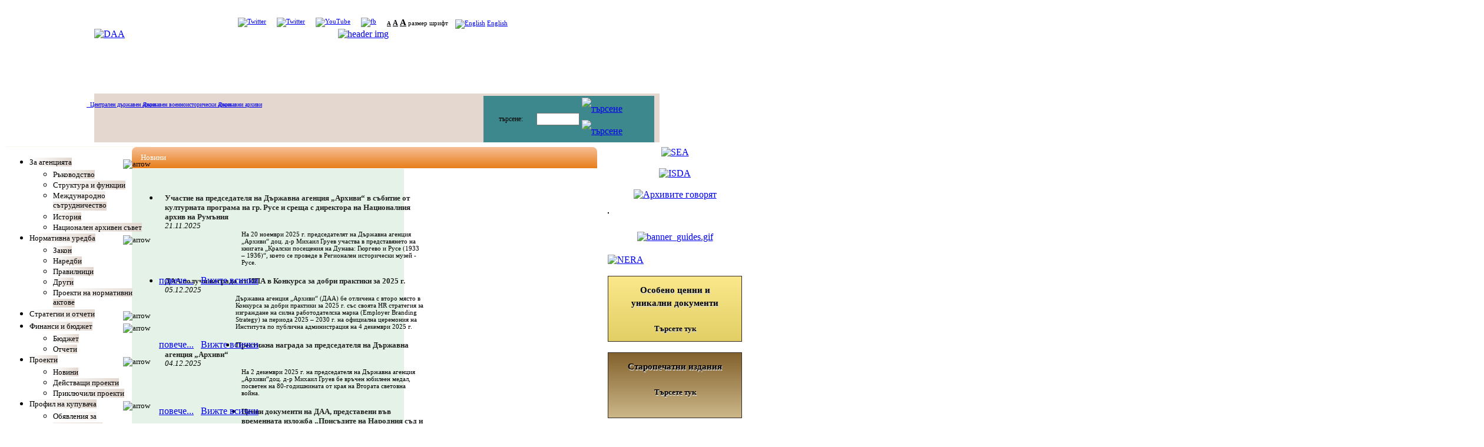

--- FILE ---
content_type: text/html; charset=UTF-8
request_url: https://www.archives.government.bg/
body_size: 16697
content:
<!DOCTYPE html PUBLIC "-//W3C//DTD XHTML 1.0 Transitional//EN" "http://www.w3.org/TR/xhtml1/DTD/xhtml1-transitional.dtd">
<html xmlns="http://www.w3.org/1999/xhtml">
<html lang="bg">
<head>
	<meta http-equiv="Content-Type" content="text/html; charset=utf-8">
	<title>  Държавна агенция &quot;Архиви&quot; - Държавна агенция "Архиви"</title>
	<meta name="title" content="  Държавна агенция &quot;Архиви&quot;">
	<meta name='description' content='
	
	Държавна агенция &amp;quot;Архиви&amp;quot; (ДАА)&amp;nbsp;е държавната институция в Република България, която осъществява в национален мащаб политиката по събирането, съхраняването, организирането и използването на архивните документи с историческо значение.'>
	<meta name="keywords" content=", , Държавна, агенция, "Архиви", архиви, агенция, България, история, документи, фондове">
	<meta name="author" content="i-nature.com">	
	<link rel="stylesheet" href="daa.css" type="text/css" media="screen">
	<link rel="shortcut icon" href="favicon.ico"> 
	<link rel="icon" type="image/ico" href="favicon.ico">
	
	<link rel="stylesheet" media="screen" href="js/superfish.css">
	<link rel="stylesheet" media="screen" href="js/superfish-vertical.css">
	
	<!-- link to the JavaScript files (hoverIntent is optional) -->
	<!-- if you use hoverIntent, use the updated r7 version (see FAQ) -->
	<script src="js/hoverIntent.js"></script>
	<script src="js/superfish.js"></script>
	
	
	
	<script language="Javascript" type="text/javascript">
			
		// remote scripting library
		// (c) copyright 2005 modernmethod, inc
		var sajax_debug_mode = false;
		var sajax_request_type = "POST";
		var sajax_target_id = "";
		var sajax_failure_redirect = "";
		
		function sajax_debug(text) {
			if (sajax_debug_mode)
				alert(text);
		}
		
 		function sajax_init_object() {
 			sajax_debug("sajax_init_object() called..")
 			
 			var A;
 			
 			var msxmlhttp = new Array(
				'Msxml2.XMLHTTP.5.0',
				'Msxml2.XMLHTTP.4.0',
				'Msxml2.XMLHTTP.3.0',
				'Msxml2.XMLHTTP',
				'Microsoft.XMLHTTP');
			for (var i = 0; i < msxmlhttp.length; i++) {
				try {
					A = new ActiveXObject(msxmlhttp[i]);
				} catch (e) {
					A = null;
				}
			}
 			
			if(!A && typeof XMLHttpRequest != "undefined")
				A = new XMLHttpRequest();
			if (!A)
				sajax_debug("Could not create connection object.");
			return A;
		}
		
		var sajax_requests = new Array();
		
		function sajax_cancel() {
			for (var i = 0; i < sajax_requests.length; i++) 
				sajax_requests[i].abort();
		}
		
		function sajax_do_call(func_name, args) {
			var i, x, n;
			var uri;
			var post_data;
			var target_id;
			
			sajax_debug("in sajax_do_call().." + sajax_request_type + "/" + sajax_target_id);
			target_id = sajax_target_id;
			if (typeof(sajax_request_type) == "undefined" || sajax_request_type == "") 
				sajax_request_type = "GET";
			
			uri = "/";
			if (sajax_request_type == "GET") {
			
				if (uri.indexOf("?") == -1) 
					uri += "?rs=" + escape(func_name);
				else
					uri += "&rs=" + escape(func_name);
				uri += "&rst=" + escape(sajax_target_id);
				uri += "&rsrnd=" + new Date().getTime();
				
				for (i = 0; i < args.length-1; i++) 
					uri += "&rsargs[]=" + escape(args[i]);

				post_data = null;
			} 
			else if (sajax_request_type == "POST") {
				post_data = "rs=" + escape(func_name);
				post_data += "&rst=" + escape(sajax_target_id);
				post_data += "&rsrnd=" + new Date().getTime();
				
				for (i = 0; i < args.length-1; i++) 
					post_data = post_data + "&rsargs[]=" + escape(args[i]);
			}
			else {
				alert("Illegal request type: " + sajax_request_type);
			}
			
			x = sajax_init_object();
			if (x == null) {
				if (sajax_failure_redirect != "") {
					location.href = sajax_failure_redirect;
					return false;
				} else {
					sajax_debug("NULL sajax object for user agent:\n" + navigator.userAgent);
					return false;
				}
			} else {
				x.open(sajax_request_type, uri, true);
				// window.open(uri);
				
				sajax_requests[sajax_requests.length] = x;
				
				if (sajax_request_type == "POST") {
					x.setRequestHeader("Method", "POST " + uri + " HTTP/1.1");
					x.setRequestHeader("Content-Type", "application/x-www-form-urlencoded");
				}
			
				x.onreadystatechange = function() {
					if (x.readyState != 4) 
						return;

					sajax_debug("received " + x.responseText);
				
					var status;
					var data;
					var txt = x.responseText.replace(/^\s*|\s*$/g,"");
					status = txt.charAt(0);
					data = txt.substring(2);

					if (status == "") {
						// let's just assume this is a pre-response bailout and let it slide for now
					} else if (status == "-") 
						alert("Error: " + data);
					else {
						if (target_id != "") 
							document.getElementById(target_id).innerHTML = eval(data);
						else {
							try {
								var callback;
								var extra_data = false;
								if (typeof args[args.length-1] == "object") {
									callback = args[args.length-1].callback;
									extra_data = args[args.length-1].extra_data;
								} else {
									callback = args[args.length-1];
								}
								callback(eval(data), extra_data);
							} catch (e) {
								sajax_debug("Caught error " + e + ": Could not eval " + data );
							}
						}
					}
				}
			}
			
			sajax_debug(func_name + " uri = " + uri + "/post = " + post_data);
			x.send(post_data);
			sajax_debug(func_name + " waiting..");
			delete x;
			return true;
		}
		
				
		// wrapper for setFontSize		
		function x_setFontSize() {
			sajax_do_call("setFontSize",
				x_setFontSize.arguments);
		}
		
				
		// wrapper for getFondInfo		
		function x_getFondInfo() {
			sajax_do_call("getFondInfo",
				x_getFondInfo.arguments);
		}
		
				
		// wrapper for getInventoryInfo		
		function x_getInventoryInfo() {
			sajax_do_call("getInventoryInfo",
				x_getInventoryInfo.arguments);
		}
		
				
		// wrapper for getRandomImage		
		function x_getRandomImage() {
			sajax_do_call("getRandomImage",
				x_getRandomImage.arguments);
		}
		
			
	function checkKey(frm, e) {
		var code;
		if (!e) var e = window.event;
		if (e.keyCode) code = e.keyCode;
		else if (e.which) code = e.which;
		if (code==13) document.forms[frm].submit();
	}
	
	//change content font size
	function checkResult(res){
	}
	function resizeText(multiplier) {
  		if (document.getElementById("mainTexts").style.fontSize == "" || multiplier==0) document.getElementById("mainTexts").style.fontSize = "1.0em";
  		document.getElementById("mainTexts").style.fontSize = parseFloat(document.getElementById("mainTexts").style.fontSize) + (multiplier * 0.2) + "em";
		x_setFontSize(document.getElementById("mainTexts").style.fontSize, checkResult);
	}
	//change header Image
	function randomImgResult(res){
		document.getElementById("headerPicture").innerHTML=res;
	}

	function changeHeaderImage(){
		x_getRandomImage(randomImgResult);
	}
	/*
	document.addEventListener('contextmenu', event => {
	    event.preventDefault();
	});
	
	document.querySelectorAll('.disabled').forEach(element => {
	    element.style.pointerEvents = 'none';
	});*/
</script>
</head>
<body onload=''>
<div id="DAA100" class="DAA100" align="center"> 
	<div id="DAAmain" class="DAAmain">
<style>
#mainmenu {position:absolute; top: 19px; left:23px; font-size:0.8em; color: #fff; font-weight: normal; padding: 0px; z-index:15;}
#mainmenu ul { margin: 0; padding: 0; list-style: none;}
#mainmenu ul li { position: relative; float: left; padding: 0; text-align: left; line-height: 30px; font-weight: normal;}
#mainmenu ul li a {font-size:11px; color: #fff; font-weight: normal; padding: 0px; display: block;}
#mainmenu ul li a:hover {color: #333; text-decoration:none;}

/* menu level 1 */
#mainmenu ul li ul {display:none; border: 0px solid #cfbbb2; position: absolute; top: 24px; left:-9px; width: 150px; z-index: 50; filter:alpha(opacity=90); /* for IE */ -moz-opacity:0.9; /* for mozilla */ opacity: 0.9; /* for safari */ khtml-opacity: 0.9 /* for konquerer and older safari */}
#mainmenu ul li ul:hover { display: block; }
#mainmenu ul li:hover ul { display: block; }
#mainmenu ul li.over ul  { display: block; } /* for IE */
#mainmenu ul li ul li {width: 150px; background-color: #eee; background-image: none; border-bottom: none; text-align: left; padding: 0px; line-height: 20px; padding-left:9px;}
#mainmenu ul li ul li a {font-size:11px; color: #000; padding: 0px 0px 0px 0px; font-weight: normal;}
#mainmenu ul li ul li a:hover { color:#333; text-decoration:none;}
#mainmenu ul li ul li:hover { display: list-item; background-color: #e9dfd9;}
#mainmenu ul li ul li.over { display: block; background-color: #e9dfd9;} /* for IE  */
#mainmenu  #topnav_1	{z-index:11; height:27px;}
#mainmenu  #topnav_2	{z-index:12; height:27px;}
#mainmenu  #topnav_3	{z-index:13; height:27px;}
#mainmenu  #topnav_4	{z-index:14; height:27px;}
<!--[if IE 8]>
#mainmenu ul li ul {width: 150px;}
#mainmenu ul li ul li {width: 150px; padding-left:3px; }
<![endif]-->
<!--[if IE 7]>
#mainmenu ul li ul {width: 150px;}
#mainmenu ul li ul li {width: 150px; padding-left:3px; }
<![endif]-->
</style>
<script language="Javascript" type="text/javascript">
	startList = function() {
		if (document.all&&document.getElementById) {
			navRoot = document.getElementById("top_nav");
			for (i=0; i<navRoot.childNodes.length; i++) {
				node = navRoot.childNodes[i];
				if (node.nodeName=="LI") {
					node.onmouseover=function() {
						this.className+=" over";
  					}//end f
			  		node.onmouseout=function() {
						this.className=this.className.replace(" over", "");
   					}//end f
   				}//end if
  			}//end for
 		}//end if
	}//end f
	window.onload=startList;
</script>
<div id="mainmenu">
	<ul id="top_nav">	<li id="topnav_1"><a href="297-%D0%9D%D0%B0%D1%87%D0%B0%D0%BB%D0%BE">Начало<span style="font-weight:normal; padding: 0px 6px;">|</span></a></li>	<li id="topnav_2"><a href="275-%D0%9A%D0%B0%D1%80%D1%82%D0%B0_%D0%BD%D0%B0_%D1%81%D0%B0%D0%B9%D1%82%D0%B0">Карта на сайта<span style="font-weight:normal; padding: 0px 6px;">|</span></a></li>	<li id="topnav_3"><a href="277-%D0%9E%D0%B1%D1%80%D0%B0%D1%82%D0%BD%D0%B0_%D0%B2%D1%80%D1%8A%D0%B7%D0%BA%D0%B0">Обратна връзка<span style="font-weight:normal; padding: 0px 6px;">|</span></a></li>	<li id="topnav_4"><a href="10-%D0%97%D0%B0_%D0%BA%D0%BE%D0%BD%D1%82%D0%B0%D0%BA%D1%82%D0%B8">За контакти<span style="font-weight:normal; padding: 0px 6px;">|</span></a></li><li id="topnav_5"><a href="rss.php" title="RSS">RSS</a></li>

</ul>
</div>
<div class="DAAtopMenu"><div style="padding-top:22px; padding-right:14px; font-size:11px; color:#000;"><a href="https://www.instagram.com/archives_state_agency_bulgaria/?fbclid=IwAR2OkZEdrqxpxCFDR9p19BncU2XuR92aSeehZiHtMIukFVKcMpA1kig_Pew" target="_blank"><img src="img/instagram.png" align="absmiddle" border="0" alt="Twitter" title="Bulgarian Archives in Instagram" style="margin-top:-4px;" width=16></a>&nbsp;&nbsp;&nbsp;&nbsp;&nbsp;&nbsp;<a href="https://twitter.com/BG_Archives" target="_blank"><img src="img/tw.png" align="absmiddle" border="0" alt="Twitter" title="Bulgarian Archives in Twitter" style="margin-top:-4px;" width=16></a>&nbsp;&nbsp;&nbsp;&nbsp;&nbsp;&nbsp;<a href="https://www.youtube.com/channel/UCRriK91H8bvztr2iA96G84A" target="_blank"><img src="img/yt.png" align="absmiddle" border="0" alt="YouTube" title="Bulgarian Archives in Youtube" style="margin-top:-4px;" width=50></a>&nbsp;&nbsp;&nbsp;&nbsp;&nbsp;&nbsp;<a href="https://www.facebook.com/BulgarianArchives" target="_blank"><img src="img/fb.gif" align="absmiddle" border="0" alt="fb" title="Bulgarian Archives in Facebook" style="margin-top:-4px;"></a>&nbsp;&nbsp;&nbsp;&nbsp;&nbsp;&nbsp;<a href=# style="font-size:9px; font-weight:bold; color:#000;" onclick="resizeText(-1);">A</a> <a href=# style="font-size:12px; font-weight:bold; color:#000;" onclick="resizeText(0);">A</a> <a href=# style="font-size:15px; font-weight:bold; color:#000;" onclick="resizeText(1);">A</a> размер шрифт &nbsp; &nbsp;<a href=#><img src="img/gb.png" border="0" alt="English" align="bottom"></a> <a href="setlanguage.php?lang=_en">English</a></div></div>
<div id="daaHeader" style="position: relative; top:0px; overflow: hidden; height:110px; width:960px; background-color:#fff;">
	<table border="0" cellpadding="0" cellspacing="0">
		<tr valign="top">
			<td width="414"><a href="." title="Държавна агенция &quot;Архиви&quot;, Всички права запазени."><img src="img/daa_header_gerb.jpg" border="0" alt="DAA"></a></td>
			<td width="546" id="headerPicture" style="width:546px;"><a href="http://www.archives.government.bg/uploaded_files/Koleda5.jpg" target="_headimg"><img src="uploaded_files/Koleda5.jpg" alt="header img" title="" border="0"></a><div style="display:none;">&nbsp;</div></td>
		</tr>
	</table>

</div>
<div id="generalMenu" style="line-height:38px; width:960px; background-color:#e3d7cf;" align="left">
	<table border="0" cellpadding="0" cellspacing="0" width="960">
		<tr valign="top" style="background: url(img/daa_mainMenu_bgr.gif) repeat-x;">
			<td height="38"><img src="img/daa_mainMenu_left.gif" alt=""></td>
			<td>
				<table border="0" cellpadding="0" cellspacing="0">
					<tr valign="middle">						<td class="mainMenuOff" style="padding-left:0px;" nowrap><a href="6-%D0%A6%D0%B5%D0%BD%D1%82%D1%80%D0%B0%D0%BB%D0%B5%D0%BD_%D0%B4%D1%8A%D1%80%D0%B6%D0%B0%D0%B2%D0%B5%D0%BD_%D0%B0%D1%80%D1%85%D0%B8%D0%B2" class="mainMenuOff" title="ЦДА" style="font-size:10px;margin-left:-13px;margin-right:-13px;">&nbsp;&nbsp;Централен държавен архив</a></td>
						<td width="2"><img src="img/daa_mainMenu_separator.gif" alt=""></td>
							<td class="mainMenuOff" nowrap><a href="278-%D0%94%D1%8A%D1%80%D0%B6%D0%B0%D0%B2%D0%B5%D0%BD_%D0%B2%D0%BE%D0%B5%D0%BD%D0%BD%D0%BE%D0%B8%D1%81%D1%82%D0%BE%D1%80%D0%B8%D1%87%D0%B5%D1%81%D0%BA%D0%B8_%D0%B0%D1%80%D1%85%D0%B8%D0%B2" class="mainMenuOff" title="ДВИА" style="font-size:10px;margin-left:-13px;margin-right:-13px;">Държавен военноисторически архив</a></td>
						<td width="2"><img src="img/daa_mainMenu_separator.gif" alt=""></td>
							<td class="mainMenuOff" nowrap><a href="16-%D0%94%D1%8A%D1%80%D0%B6%D0%B0%D0%B2%D0%BD%D0%B8_%D0%B0%D1%80%D1%85%D0%B8%D0%B2%D0%B8" class="mainMenuOff" title="Държавните архиви" style="font-size:10px;margin-left:-13px;margin-right:-13px;">Държавни архиви</a></td>
						<td width="2"><img src="img/daa_mainMenu_separator.gif" alt=""></td>
							<td><img src="img/x.gif" alt="" height="1" width="1"></td>
					</tr>
					<tr>						<td><img src="img/x.gif" alt="" width="9"></td> 
						<td><img src="img/x.gif" alt=""></td>
						<td><img src="img/x.gif" alt="" width="9"></td> 
						<td><img src="img/x.gif" alt=""></td>
						<td><img src="img/x.gif" alt="" width="9"></td> 
						<td><img src="img/x.gif" alt=""></td>
						<td><img src="img/x.gif" alt="" height="1" width="1"></td> 
					</tr>
				</table></td>
			<td align="right" width="290">
				<table border="0" cellpadding="0" cellspacing="0" width="100%">
					<tr>
						<td class="search" valign="middle">
							<table border="0" cellpadding="0" cellspacing="0" width="100%" style="background-color: #3d888d; border:0px solid #2e6569; margin-top:4px;">
								<tr>
									<td align="center" width="90" height="18" style="color:#000000; font-size:12px;">&nbsp;<label for="siteSearch">търсене:</label></td>
									<td><form name="searchForm" method="post" action="search.php"><input type="hidden" name="alb" value=""><input class="search" name="search" id="siteSearch" style="width:65px;" value="" maxlength="255" onkeypress="checkKey('searchForm');" /></form></td>
									<td style="padding: 0px 4px;"><a href="#" onclick="if (document.forms.searchForm.search.value) document.forms.searchForm.submit();"><img src="img/search_ok.gif" border="0" style="margin-top:3px;" alt="търсене"></a>&nbsp;<a href="#" onclick="if (document.forms.searchForm.search.value) {document.forms.searchForm.alb.value='yes';document.forms.searchForm.submit();}"><img src="img/search_albums.gif" border="0" alt="търсене"></a></td>
								</tr>
							</table></td>
					</tr>
				</table></td>
			<td height="38" align="right" width="9"><img src="img/daa_mainMenu_right.gif" alt=""></td>
		</tr>
	</table>
</div>
 
		<div id="DAAcontent" style="background-color:#fff; width:100%;">
<div id="mainTexts" class="mainTexts" style="padding-top:8px;">
	<table border="0" cellpadding="0" cellspacing="0" width="100%">
		<tr valign="top" align="left">



<!-- initialise Superfish -->
	<script>
	$(document).ready(function(){ 
	        $("ul.sf-menu").superfish({ 
	            delay:       111000,                            // one second delay on mouseout
			animation:   {opacity:'show',height:'show'},  // fade-in and slide-down animation
			speed:       'fast',                          // faster animation speed
			autoArrows:  true                            // disable generation of arrow mark-up
	        }); 
	    }); 
    
	

</script>
	
		
	<td width="197">
	<div id="subMenu2" style="width:195px; margin-left:2px;margin-top:-1px;">
	<table border="0" cellpadding="0" cellspacing="0" width="195">
						<tr>
							<!--td style="background: url(img/daa_subMenu_bgr2.gif) repeat-y;">
								<table border="0" cellpadding="0" cellspacing="0" width="100%">
									<tr valign="top">
										<td style="background: url(img/daa_subMenu_bgr_top.gif) no-repeat; padding-left:12px; height:26px; padding-top:11px;color:white;" align="left">
	Административно инфо:</td>
									</tr>
								</table></td-->
						</tr>
						<tr>
							<td style="border-top:1px solid #f6f5ee; padding-left:12px; padding-right:12px;" align="left">
								<table border="0" cellpadding="0" cellspacing="0" width="100%" class="leftMenu">
																					
	     <ul id="leftmenu" class="sf-menu sf-vertical" style="margin-left:-12px;">
             <!--ul class="sf-menu sf-vertical"-->
					<li style="width:195px;"><a href="566-%D0%97%D0%B0_%D0%B0%D0%B3%D0%B5%D0%BD%D1%86%D0%B8%D1%8F%D1%82%D0%B0-LM" class="amain nohref" style="background: linear-gradient(-90deg, #E2D7CF, white);text-decoration: none;color:black;font-family: Verdana; font-size:13px;" onmouseover="this.style.background='#F6D3B5'"  onmouseout="this.style.background='linear-gradient(-90deg, #E2D7CF, white)'">За агенцията<div align="right" style="position:relative;margin-top:-13px;align:right;margin-right:-10px;"><img src="img/arro.png" alt="arrow"></div></a>
			
			<ul>			 <li><a href="451-%D0%A0%D1%8A%D0%BA%D0%BE%D0%B2%D0%BE%D0%B4%D1%81%D1%82%D0%B2%D0%BE-LM" style="background: linear-gradient(-90deg, #E2D7CF, white);text-decoration: none;color:black;font-family: Verdana; font-size:13px;" onmouseover="this.style.background='#F6D3B5'"  onmouseout="this.style.background='linear-gradient(-90deg, #E2D7CF, white)'">Ръководство</a></li>
			 
			  			 <li><a href="8-%D0%A1%D1%82%D1%80%D1%83%D0%BA%D1%82%D1%83%D1%80%D0%B0_%D0%B8_%D1%84%D1%83%D0%BD%D0%BA%D1%86%D0%B8%D0%B8-LM" style="background: linear-gradient(-90deg, #E2D7CF, white);text-decoration: none;color:black;font-family: Verdana; font-size:13px;" onmouseover="this.style.background='#F6D3B5'"  onmouseout="this.style.background='linear-gradient(-90deg, #E2D7CF, white)'">Структура и функции</a></li>
			 
			  			 <li><a href="9-%D0%9C%D0%B5%D0%B6%D0%B4%D1%83%D0%BD%D0%B0%D1%80%D0%BE%D0%B4%D0%BD%D0%BE_%D1%81%D1%8A%D1%82%D1%80%D1%83%D0%B4%D0%BD%D0%B8%D1%87%D0%B5%D1%81%D1%82%D0%B2%D0%BE-LM" style="background: linear-gradient(-90deg, #E2D7CF, white);text-decoration: none;color:black;font-family: Verdana; font-size:13px;" onmouseover="this.style.background='#F6D3B5'"  onmouseout="this.style.background='linear-gradient(-90deg, #E2D7CF, white)'">Международно сътрудничество</a></li>
			 
			  			 <li><a href="5-%D0%98%D1%81%D1%82%D0%BE%D1%80%D0%B8%D1%8F-LM" style="background: linear-gradient(-90deg, #E2D7CF, white);text-decoration: none;color:black;font-family: Verdana; font-size:13px;" onmouseover="this.style.background='#F6D3B5'"  onmouseout="this.style.background='linear-gradient(-90deg, #E2D7CF, white)'">История</a></li>
			 
			  			 <li><a href="473-%D0%9D%D0%B0%D1%86%D0%B8%D0%BE%D0%BD%D0%B0%D0%BB%D0%B5%D0%BD_%D0%B0%D1%80%D1%85%D0%B8%D0%B2%D0%B5%D0%BD_%D1%81%D1%8A%D0%B2%D0%B5%D1%82-LM" style="background: linear-gradient(-90deg, #E2D7CF, white);text-decoration: none;color:black;font-family: Verdana; font-size:13px;" onmouseover="this.style.background='#F6D3B5'"  onmouseout="this.style.background='linear-gradient(-90deg, #E2D7CF, white)'">Национален архивен съвет</a></li>
			 
			  </ul></li>			<li style="width:195px;"><a href="7-%D0%9D%D0%BE%D1%80%D0%BC%D0%B0%D1%82%D0%B8%D0%B2%D0%BD%D0%B0_%D1%83%D1%80%D0%B5%D0%B4%D0%B1%D0%B0-LM" class="amain nohref" style="background: linear-gradient(-90deg, #E2D7CF, white);text-decoration: none;color:black;font-family: Verdana; font-size:13px;" onmouseover="this.style.background='#F6D3B5'"  onmouseout="this.style.background='linear-gradient(-90deg, #E2D7CF, white)'">Нормативна уредба<div align="right" style="position:relative;margin-top:-13px;align:right;margin-right:-10px;"><img src="img/arro.png" alt="arrow"></div></a>
			
			<ul>			 <li><a href="448-%D0%97%D0%B0%D0%BA%D0%BE%D0%BD-LM" style="background: linear-gradient(-90deg, #E2D7CF, white);text-decoration: none;color:black;font-family: Verdana; font-size:13px;" onmouseover="this.style.background='#F6D3B5'"  onmouseout="this.style.background='linear-gradient(-90deg, #E2D7CF, white)'">Закон</a></li>
			 
			  			 <li><a href="573-%D0%9D%D0%B0%D1%80%D0%B5%D0%B4%D0%B1%D0%B8-LM" style="background: linear-gradient(-90deg, #E2D7CF, white);text-decoration: none;color:black;font-family: Verdana; font-size:13px;" onmouseover="this.style.background='#F6D3B5'"  onmouseout="this.style.background='linear-gradient(-90deg, #E2D7CF, white)'">Наредби</a></li>
			 
			  			 <li><a href="574-%D0%9F%D1%80%D0%B0%D0%B2%D0%B8%D0%BB%D0%BD%D0%B8%D1%86%D0%B8-LM" style="background: linear-gradient(-90deg, #E2D7CF, white);text-decoration: none;color:black;font-family: Verdana; font-size:13px;" onmouseover="this.style.background='#F6D3B5'"  onmouseout="this.style.background='linear-gradient(-90deg, #E2D7CF, white)'">Правилници</a></li>
			 
			  			 <li><a href="465-%D0%94%D1%80%D1%83%D0%B3%D0%B8-LM" style="background: linear-gradient(-90deg, #E2D7CF, white);text-decoration: none;color:black;font-family: Verdana; font-size:13px;" onmouseover="this.style.background='#F6D3B5'"  onmouseout="this.style.background='linear-gradient(-90deg, #E2D7CF, white)'">Други</a></li>
			 
			  			 <li><a href="449-%D0%9F%D1%80%D0%BE%D0%B5%D0%BA%D1%82%D0%B8_%D0%BD%D0%B0_%D0%BD%D0%BE%D1%80%D0%BC%D0%B0%D1%82%D0%B8%D0%B2%D0%BD%D0%B8_%D0%B0%D0%BA%D1%82%D0%BE%D0%B2%D0%B5-LM" style="background: linear-gradient(-90deg, #E2D7CF, white);text-decoration: none;color:black;font-family: Verdana; font-size:13px;" onmouseover="this.style.background='#F6D3B5'"  onmouseout="this.style.background='linear-gradient(-90deg, #E2D7CF, white)'">Проекти на нормативни актове</a></li>
			 
			  </ul></li>			<li style="width:195px;"><a href="569-%D0%A1%D1%82%D1%80%D0%B0%D1%82%D0%B5%D0%B3%D0%B8%D0%B8_%D0%B8_%D0%BE%D1%82%D1%87%D0%B5%D1%82%D0%B8-LM" class="amain nohref" style="background: linear-gradient(-90deg, #E2D7CF, white);text-decoration: none;color:black;font-family: Verdana; font-size:13px;" onmouseover="this.style.background='#F6D3B5'"  onmouseout="this.style.background='linear-gradient(-90deg, #E2D7CF, white)'">Стратегии и отчети<div align="right" style="position:relative;margin-top:-13px;align:right;margin-right:-10px;"><img src="img/arro.png" alt="arrow"></div></a>
			
			</li>			<li style="width:195px;"><a href="570-%D0%A4%D0%B8%D0%BD%D0%B0%D0%BD%D1%81%D0%B8_%D0%B8_%D0%B1%D1%8E%D0%B4%D0%B6%D0%B5%D1%82-LM" class="amain nohref" style="background: linear-gradient(-90deg, #E2D7CF, white);text-decoration: none;color:black;font-family: Verdana; font-size:13px;" onmouseover="this.style.background='#F6D3B5'"  onmouseout="this.style.background='linear-gradient(-90deg, #E2D7CF, white)'">Финанси и бюджет<div align="right" style="position:relative;margin-top:-13px;align:right;margin-right:-10px;"><img src="img/arro.png" alt="arrow"></div></a>
			
			<ul>			 <li><a href="565-%D0%91%D1%8E%D0%B4%D0%B6%D0%B5%D1%82-LM" style="background: linear-gradient(-90deg, #E2D7CF, white);text-decoration: none;color:black;font-family: Verdana; font-size:13px;" onmouseover="this.style.background='#F6D3B5'"  onmouseout="this.style.background='linear-gradient(-90deg, #E2D7CF, white)'">Бюджет</a></li>
			 
			  			 <li><a href="572-%D0%9E%D1%82%D1%87%D0%B5%D1%82%D0%B8-LM" style="background: linear-gradient(-90deg, #E2D7CF, white);text-decoration: none;color:black;font-family: Verdana; font-size:13px;" onmouseover="this.style.background='#F6D3B5'"  onmouseout="this.style.background='linear-gradient(-90deg, #E2D7CF, white)'">Отчети</a></li>
			 
			  </ul></li>			<li style="width:195px;"><a href="510-%D0%9F%D1%80%D0%BE%D0%B5%D0%BA%D1%82%D0%B8-LM" class="amain nohref" style="background: linear-gradient(-90deg, #E2D7CF, white);text-decoration: none;color:black;font-family: Verdana; font-size:13px;" onmouseover="this.style.background='#F6D3B5'"  onmouseout="this.style.background='linear-gradient(-90deg, #E2D7CF, white)'">Проекти<div align="right" style="position:relative;margin-top:-13px;align:right;margin-right:-10px;"><img src="img/arro.png" alt="arrow"></div></a>
			
			<ul>			 <li><a href="511-%D0%9D%D0%BE%D0%B2%D0%B8%D0%BD%D0%B8-LM" style="background: linear-gradient(-90deg, #E2D7CF, white);text-decoration: none;color:black;font-family: Verdana; font-size:13px;" onmouseover="this.style.background='#F6D3B5'"  onmouseout="this.style.background='linear-gradient(-90deg, #E2D7CF, white)'">Новини</a></li>
			 
			  			 <li><a href="512-%D0%94%D0%B5%D0%B9%D1%81%D1%82%D0%B2%D0%B0%D1%89%D0%B8_%D0%BF%D1%80%D0%BE%D0%B5%D0%BA%D1%82%D0%B8-LM" style="background: linear-gradient(-90deg, #E2D7CF, white);text-decoration: none;color:black;font-family: Verdana; font-size:13px;" onmouseover="this.style.background='#F6D3B5'"  onmouseout="this.style.background='linear-gradient(-90deg, #E2D7CF, white)'">Действащи проекти</a></li>
			 
			  			 <li><a href="513-%D0%9F%D1%80%D0%B8%D0%BA%D0%BB%D1%8E%D1%87%D0%B8%D0%BB%D0%B8_%D0%BF%D1%80%D0%BE%D0%B5%D0%BA%D1%82%D0%B8-LM" style="background: linear-gradient(-90deg, #E2D7CF, white);text-decoration: none;color:black;font-family: Verdana; font-size:13px;" onmouseover="this.style.background='#F6D3B5'"  onmouseout="this.style.background='linear-gradient(-90deg, #E2D7CF, white)'">Приключили проекти</a></li>
			 
			  </ul></li>			<li style="width:195px;"><a href="466-%D0%9F%D1%80%D0%BE%D1%84%D0%B8%D0%BB_%D0%BD%D0%B0_%D0%BA%D1%83%D0%BF%D1%83%D0%B2%D0%B0%D1%87%D0%B0-LM" class="amain nohref" style="background: linear-gradient(-90deg, #E2D7CF, white);text-decoration: none;color:black;font-family: Verdana; font-size:13px;" onmouseover="this.style.background='#F6D3B5'"  onmouseout="this.style.background='linear-gradient(-90deg, #E2D7CF, white)'">Профил на купувача<div align="right" style="position:relative;margin-top:-13px;align:right;margin-right:-10px;"><img src="img/arro.png" alt="arrow"></div></a>
			
			<ul>			 <li><a href="643-%D0%9E%D0%B1%D1%8F%D0%B2%D0%BB%D0%B5%D0%BD%D0%B8%D1%8F_%D0%B7%D0%B0_%D0%BF%D1%80%D0%B5%D0%B4%D0%B2%D0%B0%D1%80%D0%B8%D1%82%D0%B5%D0%BB%D0%BD%D0%B0_%D0%B8%D0%BD%D1%84%D0%BE%D1%80%D0%BC%D0%B0%D1%86%D0%B8%D1%8F-LM" style="background: linear-gradient(-90deg, #E2D7CF, white);text-decoration: none;color:black;font-family: Verdana; font-size:13px;" onmouseover="this.style.background='#F6D3B5'"  onmouseout="this.style.background='linear-gradient(-90deg, #E2D7CF, white)'">Обявления за предварителна информация</a></li>
			 
			  			 <li><a href="644-%D0%9F%D0%B0%D0%B7%D0%B0%D1%80%D0%BD%D0%B8_%D0%BF%D1%80%D0%BE%D1%83%D1%87%D0%B2%D0%B0%D0%BD%D0%B8%D1%8F_%D0%B8_%D0%BF%D0%B0%D0%B7%D0%B0%D1%80%D0%BD%D0%B8_%D0%BA%D0%BE%D0%BD%D1%81%D1%83%D0%BB%D1%82%D0%B0%D1%86%D0%B8%D0%B8-LM" style="background: linear-gradient(-90deg, #E2D7CF, white);text-decoration: none;color:black;font-family: Verdana; font-size:13px;" onmouseover="this.style.background='#F6D3B5'"  onmouseout="this.style.background='linear-gradient(-90deg, #E2D7CF, white)'">Пазарни проучвания и пазарни консултации</a></li>
			 
			  			 <li><a href="645-%D0%9F%D1%80%D0%BE%D1%86%D0%B5%D0%B4%D1%83%D1%80%D0%B8_%D0%BF%D0%BE_%D0%97%D0%9E%D0%9F-LM" style="background: linear-gradient(-90deg, #E2D7CF, white);text-decoration: none;color:black;font-family: Verdana; font-size:13px;" onmouseover="this.style.background='#F6D3B5'"  onmouseout="this.style.background='linear-gradient(-90deg, #E2D7CF, white)'">Процедури по ЗОП</a></li>
			 
			  			 <li><a href="647-%D0%9F%D1%80%D0%BE%D1%86%D0%B5%D0%B4%D1%83%D1%80%D0%B8_%D0%BF%D0%BE_%D1%87%D0%BB._82%2C_%D0%B0%D0%BB._4_%D0%BE%D1%82_%D0%97%D0%9E%D0%9F-LM" style="background: linear-gradient(-90deg, #E2D7CF, white);text-decoration: none;color:black;font-family: Verdana; font-size:13px;" onmouseover="this.style.background='#F6D3B5'"  onmouseout="this.style.background='linear-gradient(-90deg, #E2D7CF, white)'">Процедури по чл. 82, ал. 4 от ЗОП</a></li>
			 
			  			 <li><a href="648-%D0%A1%D1%8A%D0%B1%D0%B8%D1%80%D0%B0%D0%BD%D0%B5_%D0%BD%D0%B0_%D0%BE%D1%84%D0%B5%D1%80%D1%82%D0%B8_%D1%81_%D0%BE%D0%B1%D1%8F%D0%B2%D0%B0_%D0%B8%D0%BB%D0%B8_%D0%BF%D0%BE%D0%BA%D0%B0%D0%BD%D0%B0-LM" style="background: linear-gradient(-90deg, #E2D7CF, white);text-decoration: none;color:black;font-family: Verdana; font-size:13px;" onmouseover="this.style.background='#F6D3B5'"  onmouseout="this.style.background='linear-gradient(-90deg, #E2D7CF, white)'">Събиране на оферти с обява или покана</a></li>
			 
			  			 <li><a href="681-%D0%9F%D0%BE%D0%BA%D0%B0%D0%BD%D0%B8_%D0%B7%D0%B0_%D1%81%D1%8A%D0%B1%D0%B8%D1%80%D0%B0%D0%BD%D0%B5_%D0%BD%D0%B0_%D0%BE%D1%84%D0%B5%D1%80%D1%82%D0%B8_%D0%BF%D0%BE_%D1%87%D0%BB._20%2C_%D0%B0%D0%BB._4_%D0%BE%D1%82_%D0%97%D0%9E%D0%9F-LM" style="background: linear-gradient(-90deg, #E2D7CF, white);text-decoration: none;color:black;font-family: Verdana; font-size:13px;" onmouseover="this.style.background='#F6D3B5'"  onmouseout="this.style.background='linear-gradient(-90deg, #E2D7CF, white)'">Покани за събиране на оферти по чл. 20, ал. 4 от ЗОП</a></li>
			 
			  			 <li><a href="559-%D0%90%D1%80%D1%85%D0%B8%D0%B2_%D0%BF%D1%80%D0%BE%D1%84%D0%B8%D0%BB_%D0%BD%D0%B0_%D0%BA%D1%83%D0%BF%D1%83%D0%B2%D0%B0%D1%87%D0%B0-LM" style="background: linear-gradient(-90deg, #E2D7CF, white);text-decoration: none;color:black;font-family: Verdana; font-size:13px;" onmouseover="this.style.background='#F6D3B5'"  onmouseout="this.style.background='linear-gradient(-90deg, #E2D7CF, white)'">Архив профил на купувача</a></li>
			 
			  			 <li><a href="649-%D0%9E%D0%B1%D0%BE%D0%B1%D1%89%D0%B5%D0%BD%D0%B0_%D0%B8%D0%BD%D1%84%D0%BE%D1%80%D0%BC%D0%B0%D1%86%D0%B8%D1%8F_%D0%BF%D0%BE_%D1%87%D0%BB._230%2C_%D0%B0%D0%BB._1%2C_%D1%82._7_%D0%BE%D1%82_%D0%97%D0%9E%D0%9F-LM" style="background: linear-gradient(-90deg, #E2D7CF, white);text-decoration: none;color:black;font-family: Verdana; font-size:13px;" onmouseover="this.style.background='#F6D3B5'"  onmouseout="this.style.background='linear-gradient(-90deg, #E2D7CF, white)'">Обобщена информация по чл. 230, ал. 1, т. 7 от ЗОП</a></li>
			 
			  			 <li><a href="650-%D0%92%D1%8A%D1%82%D1%80%D0%B5%D1%88%D0%BD%D0%B8_%D0%BF%D1%80%D0%B0%D0%B2%D0%B8%D0%BB%D0%B0_%D0%B8_%D0%B4%D0%BE%D0%BA%D1%83%D0%BC%D0%B5%D0%BD%D1%82%D0%B8-LM" style="background: linear-gradient(-90deg, #E2D7CF, white);text-decoration: none;color:black;font-family: Verdana; font-size:13px;" onmouseover="this.style.background='#F6D3B5'"  onmouseout="this.style.background='linear-gradient(-90deg, #E2D7CF, white)'">Вътрешни правила и документи</a></li>
			 
			  			 <li><a href="629-%D0%A2%D1%8A%D1%80%D0%B3%D0%BE%D0%B2%D0%B5-LM" style="background: linear-gradient(-90deg, #E2D7CF, white);text-decoration: none;color:black;font-family: Verdana; font-size:13px;" onmouseover="this.style.background='#F6D3B5'"  onmouseout="this.style.background='linear-gradient(-90deg, #E2D7CF, white)'">Търгове</a></li>
			 
			  </ul></li>			<li style="width:195px;"><a href="32-%D0%A3%D1%81%D0%BB%D1%83%D0%B3%D0%B8_%D0%B8_%D0%B8%D0%B7%D0%BF%D0%BE%D0%BB%D0%B7%D0%B2%D0%B0%D0%BD%D0%B5-LM" class="amain nohref" style="background: linear-gradient(-90deg, #E2D7CF, white);text-decoration: none;color:black;font-family: Verdana; font-size:13px;" onmouseover="this.style.background='#F6D3B5'"  onmouseout="this.style.background='linear-gradient(-90deg, #E2D7CF, white)'">Услуги и използване<div align="right" style="position:relative;margin-top:-13px;align:right;margin-right:-10px;"><img src="img/arro.png" alt="arrow"></div></a>
			
			<ul>			 <li><a href="34-%D0%A2%D0%B0%D1%80%D0%B8%D1%84%D0%B0_%D0%B8_%D0%A6%D0%B5%D0%BD%D0%B8_%D0%BD%D0%B0_%D1%83%D1%81%D0%BB%D1%83%D0%B3%D0%B8-LM" style="background: linear-gradient(-90deg, #E2D7CF, white);text-decoration: none;color:black;font-family: Verdana; font-size:13px;" onmouseover="this.style.background='#F6D3B5'"  onmouseout="this.style.background='linear-gradient(-90deg, #E2D7CF, white)'">Тарифа и Цени на услуги</a></li>
			 
			  			 <li><a href="584-%D0%A5%D0%B0%D1%80%D1%82%D0%B0_%D0%BD%D0%B0_%D0%BA%D0%BB%D0%B8%D0%B5%D0%BD%D1%82%D0%B0-LM" style="background: linear-gradient(-90deg, #E2D7CF, white);text-decoration: none;color:black;font-family: Verdana; font-size:13px;" onmouseover="this.style.background='#F6D3B5'"  onmouseout="this.style.background='linear-gradient(-90deg, #E2D7CF, white)'">Харта на клиента</a></li>
			 
			  			 <li><a href="713-%D0%A3%D1%81%D0%BB%D1%83%D0%B3%D0%B8_%D0%B7%D0%B0_%D1%81%D0%BB%D1%83%D0%B6%D0%B8%D1%82%D0%B5%D0%BB%D0%B8_%D0%BD%D0%B0_%D0%94%D0%90%D0%90-LM" style="background: linear-gradient(-90deg, #E2D7CF, white);text-decoration: none;color:black;font-family: Verdana; font-size:13px;" onmouseover="this.style.background='#F6D3B5'"  onmouseout="this.style.background='linear-gradient(-90deg, #E2D7CF, white)'">Услуги за служители на ДАА</a></li>
			 
			  </ul></li>			<li style="width:195px;"><a href="563-%D0%94%D0%BE%D1%81%D1%82%D1%8A%D0%BF_%D0%BF%D0%BE_%D0%97%D0%94%D0%9E%D0%98-LM" class="amain nohref" style="background: linear-gradient(-90deg, #E2D7CF, white);text-decoration: none;color:black;font-family: Verdana; font-size:13px;" onmouseover="this.style.background='#F6D3B5'"  onmouseout="this.style.background='linear-gradient(-90deg, #E2D7CF, white)'">Достъп по ЗДОИ<div align="right" style="position:relative;margin-top:-13px;align:right;margin-right:-10px;"><img src="img/arro.png" alt="arrow"></div></a>
			
			</li>			<li style="width:195px;"><a href="446-%D0%9A%D0%B0%D1%80%D0%B8%D0%B5%D1%80%D0%B8-LM" class="amain nohref" style="background: linear-gradient(-90deg, #E2D7CF, white);text-decoration: none;color:black;font-family: Verdana; font-size:13px;" onmouseover="this.style.background='#F6D3B5'"  onmouseout="this.style.background='linear-gradient(-90deg, #E2D7CF, white)'">Кариери<div align="right" style="position:relative;margin-top:-13px;align:right;margin-right:-10px;"><img src="img/arro.png" alt="arrow"></div></a>
			
			<ul>			 <li><a href="576-%D0%9A%D0%BE%D0%BD%D0%BA%D1%83%D1%80%D1%81%D0%B8-LM" style="background: linear-gradient(-90deg, #E2D7CF, white);text-decoration: none;color:black;font-family: Verdana; font-size:13px;" onmouseover="this.style.background='#F6D3B5'"  onmouseout="this.style.background='linear-gradient(-90deg, #E2D7CF, white)'">Конкурси</a></li>
			 
			  			 <li><a href="577-%D0%A1%D1%82%D0%B0%D0%B6%D0%B0%D0%BD%D1%82%D1%81%D0%BA%D0%B8_%D0%BF%D0%BE%D0%B7%D0%B8%D1%86%D0%B8%D0%B8-LM" style="background: linear-gradient(-90deg, #E2D7CF, white);text-decoration: none;color:black;font-family: Verdana; font-size:13px;" onmouseover="this.style.background='#F6D3B5'"  onmouseout="this.style.background='linear-gradient(-90deg, #E2D7CF, white)'">Стажантски позиции</a></li>
			 
			  			 <li><a href="698-%D0%90%D1%80%D1%85%D0%B8%D0%B2-LM" style="background: linear-gradient(-90deg, #E2D7CF, white);text-decoration: none;color:black;font-family: Verdana; font-size:13px;" onmouseover="this.style.background='#F6D3B5'"  onmouseout="this.style.background='linear-gradient(-90deg, #E2D7CF, white)'">Архив</a></li>
			 
			  </ul></li>			<li style="width:195px;"><a href="638-%D0%A1%D0%BB%D1%83%D0%B6%D0%B8%D1%82%D0%B5%D0%BB_%D0%BD%D0%B0_%D0%B3%D0%BE%D0%B4%D0%B8%D0%BD%D0%B0%D1%82%D0%B0-LM" class="amain nohref" style="background: linear-gradient(-90deg, #E2D7CF, white);text-decoration: none;color:black;font-family: Verdana; font-size:13px;" onmouseover="this.style.background='#F6D3B5'"  onmouseout="this.style.background='linear-gradient(-90deg, #E2D7CF, white)'">Служител на годината<div align="right" style="position:relative;margin-top:-13px;align:right;margin-right:-10px;"><img src="img/arro.png" alt="arrow"></div></a>
			
			</li>			<li style="width:195px;"><a href="578-%D0%90%D0%BD%D1%82%D0%B8%D0%BA%D0%BE%D1%80%D1%83%D0%BF%D1%86%D0%B8%D1%8F-LM" class="amain nohref" style="background: linear-gradient(-90deg, #E2D7CF, white);text-decoration: none;color:black;font-family: Verdana; font-size:13px;" onmouseover="this.style.background='#F6D3B5'"  onmouseout="this.style.background='linear-gradient(-90deg, #E2D7CF, white)'">Антикорупция<div align="right" style="position:relative;margin-top:-13px;align:right;margin-right:-10px;"><img src="img/arro.png" alt="arrow"></div></a>
			
			</li>			<li style="width:195px;"><a href="729-%D0%9D%D0%9F%D0%92%D0%A3-LM" class="amain nohref" style="background: linear-gradient(-90deg, #E2D7CF, white);text-decoration: none;color:black;font-family: Verdana; font-size:13px;" onmouseover="this.style.background='#F6D3B5'"  onmouseout="this.style.background='linear-gradient(-90deg, #E2D7CF, white)'">НПВУ<div align="right" style="position:relative;margin-top:-13px;align:right;margin-right:-10px;"><img src="img/arro.png" alt="arrow"></div></a>
			
			<ul>			 <li><a href="730-%D0%9D%D0%BE%D0%B2%D0%B8%D0%BD%D0%B8-LM" style="background: linear-gradient(-90deg, #E2D7CF, white);text-decoration: none;color:black;font-family: Verdana; font-size:13px;" onmouseover="this.style.background='#F6D3B5'"  onmouseout="this.style.background='linear-gradient(-90deg, #E2D7CF, white)'">Новини</a></li>
			 
			  			 <li><a href="731-%D0%94%D0%BE%D0%BA%D1%83%D0%BC%D0%B5%D0%BD%D1%82%D0%B8-LM" style="background: linear-gradient(-90deg, #E2D7CF, white);text-decoration: none;color:black;font-family: Verdana; font-size:13px;" onmouseover="this.style.background='#F6D3B5'"  onmouseout="this.style.background='linear-gradient(-90deg, #E2D7CF, white)'">Документи</a></li>
			 
			  </ul></li>		
	</ul>
						</td>
						</tr>
					</table></td>
						</tr>
					</table>
		 </div>
		 
		 
		<a href="http://212.122.187.196:8081" target="_blank" style="text-decoration:none">
	<div id="digitalArchivesSearch15" style="width:192px; height:46px;margin-left:4px; background-color:#D7C5AD;  background: linear-gradient(#D7C5AD, #7B7B7B); border:1px solid #352923;border-radius: 5px 5px 0px 0px;" align="center">
		<div style="width:191px; margin-top:12px; color:black; padding-bottom:6px;  font-size:15px; line-height:150%; text-shadow: 1px 2px lightgrey;font-family: Verdana; font-size:16px;" align="center"><b>Е-УСЛУГИ</b>
		</div>
	</div></a>
		 

	
 <br><a href="./711-Анкети" style="text-decoration:none">
	<div id="digitalArchivesSearch16" style="width:192px; height:46px;margin-left:4px; background-color:#f0e42c; background: linear-gradient(#f0e42c, #f2b92f); border:1px solid #352923;border-radius: 5px 5px 0px 0px;" align="center">
		<div style="width:191px; margin-top:12px; color:black; padding-bottom:6px;  font-size:15px; line-height:150%; text-shadow: 1px 2px lightgrey;font-family: Verdana; font-size:16px;" align="center"><b>Анкети</b>
		</div>
	</div></a>
	
 <br><a href="./21-%D0%98%D0%B7%D0%B4%D0%B0%D0%BD%D0%B8%D1%8F" style="text-decoration:none">
	<div id="digitalArchivesSearch17" style="width:192px; height:46px;margin-left:4px; background-color:#f6bf96; background: linear-gradient(#f6bf96, #E87E1A); border:1px solid #352923;border-radius: 5px 5px 0px 0px;" align="center">
		<div style="width:191px; margin-top:12px; color:black; padding-bottom:6px;  font-size:15px; line-height:150%; text-shadow: 1px 2px lightgrey;font-family: Verdana; font-size:16px;" align="center"><b>Издания</b>
		</div>
	</div></a>
	
	 <br><a href="./470-%D0%98%D0%B7%D0%BB%D0%BE%D0%B6%D0%B1%D0%B8"  style="text-decoration:none">
	<div id="digitalArchivesSearch18" style="width:192px; height:46px;margin-left:4px; background-color:#BA9493; background: linear-gradient(#BA9493, #be7f80); border:1px solid #352923;border-radius: 5px 5px 0px 0px;" align="center">
		<div style="width:191px; margin-top:12px; color:black; padding-bottom:6px;  font-size:15px; line-height:150%; text-shadow: 1px 2px lightgrey;font-family: Verdana; font-size:16px;" align="center"><b>Изложби</b>
		</div>
	</div></a>
	

	
	<!-- БАНЕРИ старт -->
			
		
									<br>		<a href="https://www.archives.government.bg/daa_projects-510-3-%D0%9F%D1%80%D0%BE%D0%B5%D0%BA%D1%82%20%E2%80%9C%D0%A0%D0%90%D0%97%D0%A0%D0%90%D0%91%D0%9E%D0%A2%D0%92%D0%90%D0%9D%D0%95,%20%D0%92%D0%9D%D0%95%D0%94%D0%A0%D0%AF%D0%92%D0%90%D0%9D%D0%95%20%D0%98%20%D0%9" target=""><img align="absmiddle" vspace="6" src="/uploaded_files/baner proekt_FA.jpg" border="0" alt="baner proekt_FA.jpg"  style="margin-left:3px;width:196px;"/></a> 
									<br>		<a href="https://www.archives.government.bg/daa_projects-513-1-%D0%9F%D1%80%D0%BE%D0%B5%D0%BA%D1%82%20%E2%80%9C%D0%A0%D0%90%D0%97%D0%A0%D0%90%D0%91%D0%9E%D0%A2%D0%92%D0%90%D0%9D%D0%95,%20%D0%92%D0%9D%D0%95%D0%94%D0%A0%D0%AF%D0%92%D0%90%D0%9D%D0%95%20%D0%98%20%D0%9" target=""><img align="absmiddle" vspace="6" src="/uploaded_files/baner proekt_12.jpg" border="0" alt="baner proekt_12.jpg"  style="margin-left:3px;width:196px;"/></a> 
									<br>		<a href="https://www.archives.government.bg/daa_projects-513-7-Проект%20“КОМПЕТЕНТНО%20И%20ЕФЕКТИВНО%20ОБСЛУЖВАНЕ%20НА%20ОБЩЕСТ" target=""><img align="absmiddle" vspace="6" src="/uploaded_files/baner proekt_3.jpg" border="0" alt="baner proekt_3.jpg"  style="margin-left:3px;width:196px;"/></a> 
									<br>		<a href="https://www.archives.government.bg/daa_projects-513-8-%D0%9F%D1%80%D0%BE%D0%B5%D0%BA%D1%82%20%E2%80%9C%D0%A0%D0%90%D0%97%D0%A0%D0%90%D0%91%D0%9E%D0%A2%D0%92%D0%90%D0%9D%D0%95,%20%D0%92%D0%9D%D0%95%D0%94%D0%A0%D0%AF%D0%92%D0%90%D0%9D%D0%95%20%D0%98%20%D0%9" target=""><img align="absmiddle" vspace="6" src="/uploaded_files/baner proekt_2014.jpg" border="0" alt="baner proekt_2014.jpg"  style="margin-left:3px;width:196px;"/></a> 
									<br>		<a href="https://archivesportaleurope.net/" target="_banner"><img align="absmiddle" vspace="6" src="/uploaded_files/ape_BU.jpg" border="0" alt="ape_BU.jpg"  style="margin-left:3px;width:196px;"/></a> 
									<br>		<a href="https://www.archives.government.bg/640-CAF-LM" target=""><img align="absmiddle" vspace="6" src="/uploaded_files/caf_v1_02logo_site_1.jpg" border="0" alt="caf_v1_02logo_site_1.jpg"  style="margin-left:3px;width:196px;"/></a> 
									<br>		<a href="https://archives.government.bg/729-НПВУ" target=""><img align="absmiddle" vspace="6" src="/uploaded_files/banner_bg_pvu.png" border="0" alt="banner_bg_pvu.png"  style="margin-left:3px;width:196px;"/></a> 
					
		
		<!-- БАНЕРИ край -->
	
	
	
	
	<br><a href="./580-%D0%A1%D0%B8%D0%B3%D0%BD%D0%B0%D0%BB%D0%B8%20%D0%B7%D0%B0%20%D0%BA%D0%BE%D1%80%D1%83%D0%BF%D1%86%D0%B8%D1%8F" target="_blank" style="text-decoration:none">
	<div id="digitalArchivesSearch19" style="width:192px; height:99px;margin-left:4px; background-color:#f49a9b;   background: linear-gradient(#f49a9b, #d25f60); border:1px solid #352923;border-radius: 5px 5px 0px 0px;" align="center">
		<div style="width:191px; margin-top:12px; color:black; padding-bottom:6px;  font-size:14px; line-height:150%; text-shadow: 1px 2px lightgrey;font-family: Verdana; font-size:16px;" align="center"><b>Сигнали, предложения и жалби</b>
		</div>
	</div></a>
	
	
	<br>		
	<a href="https://www.mfa.bg/bg/bg-oecd" target="_blank"><img align="absmiddle" vspace="6" src="uploaded_files/OECD.png" border="0" alt="OECD"  style="margin-left:3px;width:196px;"/></a> 
	
	<br><br>
	
	
	
	
	
	</td>
	
	
			
			
			
			
			<td style="padding:18px;">
			
			
				<div>
<script src='https://cdnjs.cloudflare.com/ajax/libs/jquery/2.1.3/jquery.min.js'></script>


<table border="0" cellpadding="0" cellspacing="6" style="margin-left:0px; margin-top:-18px;margin-right:0px;background-color:#e4f2e7; background: linear-gradient(#f6bf96, #E87E1A);border:0px solid #352923;border-top-left-radius: 8px;border-top-right-radius: 8px;font-size:13px;font-color:white;" align="left" width="100%"><tr><td style="height:24px;font-size:13px;color:white;">&nbsp;&nbsp;&nbsp;Новини</td></tr></table><br><table border="0" cellpadding="0" cellspacing="6" style="margin-left:0px; margin-top:1px;margin-right:0px;background-color:#e4f2e7;border:0px solid #352923;border-radius: 0px;" align="left">	<tr><td>
	<div id="carousel" style="background:#e4f2e7;border:0px solid black;">
        <div class="btn-bar">
        <div id="buttons"><a id="prev" href="#" style="margin-left:-479px;"><</a><a id="next" href="#" style="margin-left:-34px;">></a> </div>
        </div>
        <div id="slides" style="border:0px solid black;">
        <ul>
        <li class="slide"><div class="quoteContainer" style="margin:0 0 0 0px;width:440px;margin-left:10px;border: 0px solid black"><p class="quote-phrase"><a href='news-1-3240-ДАА получи награда от ИПА в Конкурса за добри практики за 2025 г.' style='font-size:13px;color:#242424;font-weight:bold;text-decoration:none;'>ДАА получи награда от ИПА в Конкурса за добри практики за 2025 г.</a><br><span style="font-size:0.8em;"><em>05.12.2025</em></span><br><span style='font-size:13px;'><span style="font-size:11px;"><img alt="" src="/uploaded_files/001%2822%29.jpg" style="width: 110px; height: 76px; border-width: 0px; border-style: solid; margin: 5px; float: left;" />Държавна агенция &bdquo;Архиви&ldquo; (ДАА) бе отличена с второ място в Конкурса за добри практики за 2025 г. със своята HR стратегия за изграждане на силна работодателска марка (Employer Branding Strategy) за периода 2025 &ndash; 2030 г. на официална церемония на Института по публична администрация на 4 декември 2025 г.&nbsp;</span></span></p></div><div style='position:absolute; margin-right:0px;text-align:right;'><img src='img/x.gif' alt='' height=1 width=310><a href='news-1-3240-ДАА получи награда от ИПА в Конкурса за добри практики за 2025 г.'>повече...</a>&nbsp;&nbsp;&nbsp;<img src='img/x.gif' alt='' height=1 width=5><a href='./4-Актуално'>Вижте всички</a></div></li><li class="slide"><div class="quoteContainer" style="margin:0 0 0 0px;width:440px;margin-left:10px;border: 0px solid black"><p class="quote-phrase"><a href='news-1-3237-Престижна награда за председателя на Държавна агенция „Архиви“' style='font-size:13px;color:#242424;font-weight:bold;text-decoration:none;'>Престижна награда за председателя на Държавна агенция „Архиви“</a><br><span style="font-size:0.8em;"><em>04.12.2025</em></span><br><span style='font-size:13px;'><img alt="" src="/uploaded_files/1.3%281%29.jpg" style="width: 120px; height: 90px; border-width: 0px; border-style: solid; margin: 5px; float: left;" /><span style="font-size:11px;">На 2 декември 2025 г. на председателя на Държавна агенция &bdquo;Архиви&ldquo;доц. д-р Михаил Груев бе връчен юбилеен медал, посветен на 80-годишнината от края на Втората световна война.</span></span></p></div><div style='position:absolute; margin-right:0px;text-align:right;'><img src='img/x.gif' alt='' height=1 width=310><a href='news-1-3237-Престижна награда за председателя на Държавна агенция „Архиви“'>повече...</a>&nbsp;&nbsp;&nbsp;<img src='img/x.gif' alt='' height=1 width=5><a href='./4-Актуално'>Вижте всички</a></div></li><li class="slide"><div class="quoteContainer" style="margin:0 0 0 0px;width:440px;margin-left:10px;border: 0px solid black"><p class="quote-phrase"><a href='news-1-3238-Ценни документи на ДАА, представени във временната изложба „Прис' style='font-size:13px;color:#242424;font-weight:bold;text-decoration:none;'>Ценни документи на ДАА, представени във временната изложба „Присъдите на Народния съд и решенията на Върховния касационен съд по предложения и молби за тяхната отмяна“</a><br><span style="font-size:0.8em;"><em>04.12.2025</em></span><br><span style='font-size:13px;'><span style="font-size:11px;">Държавна агенция &bdquo;Архиви&ldquo; бе партньор на Върховния касационен съд в изготвянето на изложбата &bdquo;Присъдите на Народния съд и решенията на Върховния касационен съд по предложения и молби за тяхната отмяна&ldquo;.&nbsp;</span></span></p></div><div style='position:absolute; margin-right:0px;text-align:right;'><img src='img/x.gif' alt='' height=1 width=310><a href='news-1-3238-Ценни документи на ДАА, представени във временната изложба „Прис'>повече...</a>&nbsp;&nbsp;&nbsp;<img src='img/x.gif' alt='' height=1 width=5><a href='./4-Актуално'>Вижте всички</a></div></li><li class="slide"><div class="quoteContainer" style="margin:0 0 0 0px;width:440px;margin-left:10px;border: 0px solid black"><p class="quote-phrase"><a href='news-1-3214-Държавна агенция „Архиви“ получи дигитални копия на документи, �' style='font-size:13px;color:#242424;font-weight:bold;text-decoration:none;'>Държавна агенция „Архиви“ получи дигитални копия на документи, съхранявани в Националния архив на Румъния</a><br><span style="font-size:0.8em;"><em>25.11.2025</em></span><br><span style='font-size:13px;'><span style="font-size:11px;"><img alt="" src="/uploaded_files/%D0%9D%D0%BE%D0%B2%D0%B8%D0%BD%D0%B0_-_%D0%B4%D0%B8%D0%B3%D0%B8%D1%82%D0%B0%D0%BB%D0%BD%D0%B8_%D0%BA%D0%BE%D0%BF%D0%B8%D1%8F_-_003.jpg" style="width: 75px; height: 117px; border-width: 0px; border-style: solid; margin: 5px; float: left;" />На 21 ноември 2025 г. в Русе се проведе среща между председателя на Държавна агенция &bdquo;Архиви&ldquo; доц. д-р Михаил Груев и директора на Националния архив на Румъния &ndash; д-р Кристиан Аница, на която бяха обсъдени възможности за задълбочаване на сътрудничеството между двете архивни институции.</span></span></p></div><div style='position:absolute; margin-right:0px;text-align:right;'><img src='img/x.gif' alt='' height=1 width=310><a href='news-1-3214-Държавна агенция „Архиви“ получи дигитални копия на документи, �'>повече...</a>&nbsp;&nbsp;&nbsp;<img src='img/x.gif' alt='' height=1 width=5><a href='./4-Актуално'>Вижте всички</a></div></li><li class="slide"><div class="quoteContainer" style="margin:0 0 0 0px;width:440px;margin-left:10px;border: 0px solid black"><p class="quote-phrase"><a href='news-1-3210-Участие на председателя на Държавна агенция „Архиви“ в събитие �' style='font-size:13px;color:#242424;font-weight:bold;text-decoration:none;'>Участие на председателя на Държавна агенция „Архиви“ в събитие от културната програма на гр. Русе и среща с директора на Националния архив на Румъния</a><br><span style="font-size:0.8em;"><em>21.11.2025</em></span><br><span style='font-size:13px;'><span style="font-size:11px;"><img alt="" src="/uploaded_files/20251121_105509.jpg" style="width: 120px; height: 68px; border-width: 0px; border-style: solid; margin: 5px; float: left;" />На 20 ноември 2025 г. председателят на Държавна агенция &bdquo;Архиви&ldquo; доц. д-р Михаил Груев участва в представянето на книгата &bdquo;Кралски посещения на Дунава: Гюргево и Русе (1933 &ndash; 1936)&ldquo;, което се проведе в Регионален исторически музей - Русе.&nbsp;</span></span></p></div><div style='position:absolute; margin-right:0px;text-align:right;'><img src='img/x.gif' alt='' height=1 width=310><a href='news-1-3210-Участие на председателя на Държавна агенция „Архиви“ в събитие �'>повече...</a>&nbsp;&nbsp;&nbsp;<img src='img/x.gif' alt='' height=1 width=5><a href='./4-Актуално'>Вижте всички</a></div></li>            
        </ul>
    </div>
	</td></tr>
	
</table><table border="0" cellpadding="0" cellspacing="6" style="margin-left:0px; margin-top:18px;margin-right:0px;background-color:#fff2eb; background: linear-gradient(#f6bf96, #E87E1A);border:0px solid #352923;border-top-left-radius: 8px;border-top-right-radius: 8px;font-size:13px;font-color:white;" align="left" width="100%"><tr><td style="height:24px;font-size:13px;color:white;">&nbsp;&nbsp;&nbsp;Актуално</td></tr></table><br><table border="0" cellpadding="0" cellspacing="6" style="margin-left:0px; margin-top:1px;margin-right:0px;background-color:#fff2eb;border:0px solid #352923;border-radius: 0px;" align="left" width="100%">	<tr><td style="background:#fff2eb">
        <br><p style="margin-left:20px;margin-top:-5px;"><a href='news-1-3262-СЪОБЩЕНИЕ ОТ ДА — БЛАГОЕВГРАД' style='font-size:13px;color:#242424;font-weight:bold;text-decoration:none;'>СЪОБЩЕНИЕ ОТ ДА — БЛАГОЕВГРАД</a><br><span style="font-size:0.8em;"><em>14.01.2026</em></span><br><br><span style='font-size:13px;'><span style="font-size:11px;"><strong>УВАЖАЕМИ ЧИТАТЕЛИ, </strong><br />
<br />
На основание чл. 27, ал. 3 от Правилника за реда и организацията на използването на архивни документи в Държавна агенция &bdquo;Архиви&ldquo; Ви уведомяваме, че <strong>в периода 14 &ndash; 30 януари 2026 г.&nbsp; включително&nbsp; читалнята на Отдел &bdquo;Държавен архив&ldquo; &ndash; Благоевград при Дирекция &bdquo;Регионален държавен архив&ldquo; &ndash; София ще бъде затворена за потребители на архивна информация</strong> във връзка с провеждането на годишна инвентаризация.</span><br type="_moz" />
</span></p></div><div style='position:absolute; margin-top:-30px;text-align:right;'><br><img src='img/x.gif' alt='' height=1 width=400><a href='news-1-3262-СЪОБЩЕНИЕ ОТ ДА — БЛАГОЕВГРАД'>повече...</a>&nbsp;&nbsp;&nbsp;<br><br></div><br><p style="margin-left:20px;margin-top:-5px;"><a href='news-1-3257-СЪОБЩЕНИЕ ОТ ДАА' style='font-size:13px;color:#242424;font-weight:bold;text-decoration:none;'>СЪОБЩЕНИЕ ОТ ДАА</a><br><span style="font-size:0.8em;"><em>16.12.2025</em></span><br><br><span style='font-size:13px;'><div style="text-align: center;">
	<span style="font-size:12px;"><span style="color:#ff0000;"><b>ЗАТВАРЯНЕ НА ЧИТАЛНИТЕ НА ДАА В СГРАДАТА НА УЛ. &bdquo;МОСКОВСКА&ldquo; № 5, СОФИЯ, ДО 30 АПРИЛ 2026 г.</b><br />
	&nbsp;</span></span></div>
<div>
	<span style="font-size:11px;">Уведомяваме Ви, че на основание чл. 10 , т. 1 от Устройствения правилник на Държавна агенция &bdquo;Архиви&ldquo; (ДАА) и чл. 27, ал. 6, предл . 2 от Правилника за реда и организацията на използване на архивните документи в ДАА, за срока на изпълнение на проект &bdquo;Устойчиво енергийно обновяване на сградата на ДАА, с административен адрес: ул. &bdquo;Московска&ldquo; № 5, гр. София&ldquo; по Механизъм за възстановяване и устойчивост и произтичащото от процеса на изпълнението му временно затруднение за достъп и използване на част от архивните фондове, находящи се на посочения адрес, до 30.04.2026 г., съгласно Заповед <a href="tel:00-237/16.12.2025">00-237/16.12.2025</a> г. на председателя на Агенцията, ще бъдат затворени за потребители:</span></div>
<ul>
	<li>
		<span style="font-size:11px;"><strong>читални № 103 за граждански справки и № 313 за български и чужди микрофилми</strong> към Дирекция &bdquo;Централен държавен архив&ldquo; &ndash; в периода <strong>от 16.12.2025 г. до 30.04.2026 г.;</strong></span></li>
	<li>
		<span style="font-size:11px;"><strong>читалня &bdquo;Иван Богданов&ldquo;</strong> към Отдел &bdquo;Държавен архив&ldquo; &ndash; София при РДА &ndash; София &ndash; в периода <strong>от 22.12.2025 г. до 30.04.2026 г.;</strong></span></li>
	<li>
		<span style="font-size:11px;"><strong>читалня № 100 &bdquo;Акад. Иван Дуйчев&ldquo; </strong>към Дирекция &bdquo;Централен държавен архив&ldquo; &ndash; в периода <strong>от 29.12.2025 г. до 30.04.2026 г.</strong></span></li>
</ul>
<div>
	<span style="font-size:11px;">За посочените периоди издирването, проверките, справките, отговорите и изготвянето на копия от архивни документи &nbsp;(на хартиен носител и в дигитален формат) ще се изпълняват за нуждите на съдебни дела,досъдебни производства, искания на Министерството на вътрешните работи (МВР) и други държавни и общински органи в кръга на техните компетентности и по кореспондентски път.</span></div>
<div style="text-align: center;">
	<span style="font-size:11px;">&nbsp;</span></div>
</span></p></div><div style='position:absolute; margin-top:-30px;text-align:right;'><br><img src='img/x.gif' alt='' height=1 width=400><a href='news-1-3257-СЪОБЩЕНИЕ ОТ ДАА'>повече...</a>&nbsp;&nbsp;&nbsp;<br><br></div><br><p style="margin-left:20px;margin-top:-5px;"><a href='news-1-3255-СЪОБЩЕНИЕ ОТ ДА – СМОЛЯН' style='font-size:13px;color:#242424;font-weight:bold;text-decoration:none;'>СЪОБЩЕНИЕ ОТ ДА – СМОЛЯН</a><br><span style="font-size:0.8em;"><em>15.12.2025</em></span><br><br><span style='font-size:13px;'><div style="text-align: justify;">
	<strong><span style="font-size:11px;">УВАЖАЕМИ ПОТРЕБИТЕЛИ НА АРХИВНА ИНФОРМАЦИЯ,</span></strong></div>
<div style="text-align: justify;">
	&nbsp;</div>
<div style="text-align: justify;">
	<span style="font-size:11px;">Във връзка с чл. 27, ал. 5 от Правилника за реда и организацията на използването на архивни документи в Държавна агенция &bdquo;Архиви&ldquo;, Ви уведомяваме, че<strong> на 19.12.2025 г. (петък)</strong> читалнята на отдел &bdquo;Държавен архив&ldquo; &ndash; Смолян няма да работи, поради провеждането на санитарен ден.&nbsp;</span></div>
<div>
	&nbsp;</div>
</span></p></div><div style='position:absolute; margin-top:-30px;text-align:right;'><br><img src='img/x.gif' alt='' height=1 width=400><a href='news-1-3255-СЪОБЩЕНИЕ ОТ ДА – СМОЛЯН'>повече...</a>&nbsp;&nbsp;&nbsp;<br><br></div><br><img src='img/x.gif' alt='' height=1 width=380><a href='./3-Новини'>Вижте всички</a>        </td></tr>
	
</table><table border="0" cellpadding="0" cellspacing="6" style="margin-left:0px; margin-top:18px;margin-right:0px;background-color:#f6bf96; background: linear-gradient(#f6bf96, #E87E1A);border:0px solid #352923;border-top-left-radius: 8px;border-top-right-radius: 8px;font-size:13px;font-color:white;" align="left" width="100%"><tr><td style="height:24px;font-size:13px;color:white;">&nbsp;&nbsp;&nbsp;В държавните архиви</td></tr></table><br><table border="0" cellpadding="0" cellspacing="6" style="margin-left:0px; margin-top:1px;margin-right:0px;background-color:#d7e8d7;border:0px solid #352923;border-radius: 0px;" align="left" width="100%">	<tr><td>
        <p style="margin-left:20px;"><a href='news-1-3191-Държавен архив – Русе представя седмото издание на изложбата „М�' style='font-size:13px;color:#242424;font-weight:bold;text-decoration:none;'>Държавен архив – Русе представя седмото издание на изложбата „Миналото днес“, посветено на спортния дух на града</a><br><span style="font-size:0.8em;"><em>31.10.2025</em></span><br><br><span style='font-size:13px;'><span style="font-size:11px;"><img alt="" src="/uploaded_files/6%2887%29.jpg" style="width: 120px; height: 80px; border-width: 0px; border-style: solid; margin: 5px; float: left;" />На централния площад в Русе беше открито седмото издание на изложбата &bdquo;Миналото днес 7&ldquo; &ndash; съвместна инициатива на Държавен архив &ndash; Русе, Общинска фондация &bdquo;Русе &ndash; град на свободния дух&ldquo; и с финансова подкрепа на &bdquo;Ником &ndash; Русе&ldquo; ЕООД.&nbsp;</span></br></br></span></p></br></div><div style='position:absolute; margin-top:-30px;text-align:right;'><img src='img/x.gif' alt='' height=1 width=310><a href='news-1-3191-Държавен архив – Русе представя седмото издание на изложбата „М�'>повече...</a>&nbsp;&nbsp;&nbsp;<img src='img/x.gif' alt='' height=1 width=5><a href='./484-В държавните архиви'>Вижте всички</a>        </td></tr>
	
</table><table border="0" cellpadding="0" cellspacing="6" style="margin-left:0px; margin-top:18px;margin-right:0px;background-color:#f6bf96; background: linear-gradient(#f6bf96, #E87E1A);border:0px solid #352923;border-top-left-radius: 8px;border-top-right-radius: 8px;font-size:13px;font-color:white;" align="left" width="100%"><tr><td style="height:24px;font-size:13px;color:white;">&nbsp;&nbsp;&nbsp;В медиите</td></tr></table><br><table border="0" cellpadding="0" cellspacing="6" style="margin-left:0px; margin-top:1px;margin-right:0px;background-color:#d7e8d7;border:0px solid #352923;border-radius: 0px;" align="left" width="100%">	<tr><td>
        <br><p style="margin-left:20px;margin-top:-5px;"><a href='news-1-3221-Държавна агенция „Архиви“ получи дигитални копия на документи, �' style='font-size:13px;color:#242424;font-weight:bold;text-decoration:none;'>Държавна агенция „Архиви“ получи дигитални копия на документи, съхранявани в Националния архив на Румъния</a><br><span style="font-size:0.8em;"><em>26.11.2025</em></span><br><br><span style='font-size:13px;'>&nbsp;&nbsp;</span></p></div><div style='position:absolute; margin-top:-30px;text-align:right;'><br><img src='img/x.gif' alt='' height=1 width=400><a href='news-1-3221-Държавна агенция „Архиви“ получи дигитални копия на документи, �'>повече...</a>&nbsp;&nbsp;&nbsp;<br><br></div><br><p style="margin-left:20px;margin-top:-5px;"><a href='news-1-3159-Денят на българските архивисти в ДАА' style='font-size:13px;color:#242424;font-weight:bold;text-decoration:none;'>Денят на българските архивисти в ДАА</a><br><span style="font-size:0.8em;"><em>14.10.2025</em></span><br><br><span style='font-size:13px;'>&nbsp; &nbsp;</span></p></div><div style='position:absolute; margin-top:-30px;text-align:right;'><br><img src='img/x.gif' alt='' height=1 width=400><a href='news-1-3159-Денят на българските архивисти в ДАА'>повече...</a>&nbsp;&nbsp;&nbsp;<br><br></div><br><img src='img/x.gif' alt='' height=1 width=380><a href='./514-Медиите_за_нас'>Вижте всички</a>        </td></tr>
	
</table>
<form method=post name=form_paging action="">
<input type=hidden name=from value="">
</form>
<script src='https:////cdnjs.cloudflare.com/ajax/libs/jquery/2.1.3/jquery.min.js'></script>
<script>
function subm_paging(who)
 {
  document.forms['form_paging'].from.value=who;
  document.forms['form_paging'].submit();
 }  
 

$(document).ready(function () {
    //rotation speed and timer
    var speed = 5000;
    
    var run = setInterval(rotate, speed);
    var slides = $('.slide');
    var container = $('#slides ul');
    var elm = container.find(':first-child').prop("tagName");
    var item_width = container.width();
    var previous = 'prev'; //id of previous button
    var next = 'next'; //id of next button
    slides.width(item_width); //set the slides to the correct pixel width
    container.parent().width(item_width);
    container.width(slides.length * item_width); //set the slides container to the correct total width
    container.find(elm + ':first').before(container.find(elm + ':last'));
    resetSlides();
    
    
    //if user clicked on prev button
    
    $('#buttons a').click(function (e) {
        //slide the item
        
        if (container.is(':animated')) {
            return false;
        }
        if (e.target.id == previous) {
            container.stop().animate({
                'left': 0
            }, 1500, function () {
                container.find(elm + ':first').before(container.find(elm + ':last'));
                resetSlides();
            });
        }
        
        if (e.target.id == next) {
            container.stop().animate({
                'left': item_width * -2
            }, 1500, function () {
                container.find(elm + ':last').after(container.find(elm + ':first'));
                resetSlides();
            });
        }
        
        //cancel the link behavior            
        return false;
        
    });
    
    //if mouse hover, pause the auto rotation, otherwise rotate it    
    container.parent().mouseenter(function () {
        clearInterval(run);
    }).mouseleave(function () {
        run = setInterval(rotate, speed);
    });
    
    
    function resetSlides() {
        //and adjust the container so current is in the frame
        container.css({
            'left': -1 * item_width
        });
    }
    
});
//a simple function to click next link
//a timer will call this function, and the rotation will begin

function rotate() {
    $('#next').click();
} 
</script>
</div></td>

			<td width="240"><div id="rightColumn" style="width:240px;">
	<div id="daaBanners1" style="margin-right:12px;" align="center">
		<a href="http://sea.archives.government.bg" target="_sea"><img src="/uploaded_files/banner_SEA_02.jpg" border="0" alt="SEA"></a><br><br>
		<a href="https://isda.archives.government.bg:84/FundSearch.aspx" target="_isda"><img src="/uploaded_files/banner_isda.jpg" border="0" alt="ISDA"></a><br><br>
		
	<a href="http://archives.bg" target="_blank"><img src="img/Archives_speak.jpg" border="0" alt="Архивите говорят"></a><br><br>

		
	</div>
	
	
	
	<!--div id="digitalArchivesSearch1" style="width:226px; _width:228px; margin-right:12px; background-color:#666; border:1px solid #352923;" align="center">
		<div style="width:191px; margin-top:12px; padding-bottom:6px; color:#fff; font-size:12px; line-height:150%;" align="left">Търсене в АРХИВИ<br>
			<form name="fA" method="post" action="search.php" style="display:inline;">
				<input type="hidden" name="t" value="arc">
				<input type="text" name="keyw" value="ключови думи" maxlength="100" class="searchArchives" onfocus="if (this.value=='ключови думи') {this.value=''; this.style.color='#000000';}" onkeypress="checkKey('fA');"><br>
				<select name="tda" class="searchArchives" onfocus="this.style.color='#000000';">
					<option value="">архив<option value="1">Благоевград
<option value="2">Бургас
<option value="3">Варна
<option value="4">Велико Търново
<option value="5">Видин 
<option value="6">Враца
<option value="7">Габрово
<option value="8">Добрич
<option value="9">Кърджали
<option value="10">Кюстендил
<option value="11">Ловеч
<option value="12">Монтана
<option value="13">Пазарджик
<option value="14">Перник
<option value="15">Плевен
<option value="16">Пловдив
<option value="17">Разград
<option value="18">Русе
<option value="19">Силистра
<option value="20">Сливен
<option value="21">Смолян
<option value="22">София
<option value="23">Стара Загора
<option value="24">Търговище
<option value="25">Хасково
<option value="26">Шумен
<option value="27">Ямбол
<option value="28">ЦДА
<option value="29">ДВИА
				</select>
			</form><br>

			<div align="right">
				<div align="center" style="width:124px; background: url(img/search_btn_grey.png) no-repeat; cursor: pointer; cursor:hand; color:#fff; height:27px; margin-top:8px; margin-right:3px; padding-top:3px;" onclick="if (document.forms.fA.tda.value || (document.forms.fA.keyw.value!='' && document.forms.fA.keyw.value!='ключови думи')) document.forms.fA.submit();">търси				</div>
			</div>
		</div>
	</div>
	<br-->
	<!--div id="digitalArchivesSearch2" style="width:226px; _width:228px; margin-right:12px; background-color:#2e6569; border:1px solid #352923;" align="center">
		<div style="width:191px; margin-top:12px; padding-bottom:6px; color:#fff; font-size:12px; line-height:150%;" align="left">Търсене в<br>ДИГИТАЛЕН АРХИВ<br>
			<form name="fDA" method="post" action="search.php" style="display:inline;">
			        <input type="hidden" name="t" value="ill">
				<input type="text" name="keywa" value="ключови думи" maxlength="100" class="searchArchives" onfocus="if (this.value=='ключови думи') {this.value=''; this.style.color='#000000';}" onkeypress="checkKey('fDA');"><br>
				<select name="tdaa" class="searchArchives" onfocus="this.style.color='#000000';">
					<option value="">архив<option value="28">ЦДА
<option value="29">ДВИА
<option value="22">София
<option value="1">Благоевград
<option value="2">Бургас
<option value="3">Варна
<option value="4">Велико Търново
<option value="5">Видин 
<option value="6">Враца
<option value="7">Габрово
<option value="8">Добрич
<option value="9">Кърджали
<option value="10">Кюстендил
<option value="11">Ловеч
<option value="12">Монтана
<option value="13">Пазарджик
<option value="14">Перник
<option value="15">Плевен
<option value="16">Пловдив
<option value="17">Разград
<option value="18">Русе
<option value="19">Силистра
<option value="20">Сливен
<option value="21">Смолян
<option value="23">Стара Загора
<option value="24">Търговище
<option value="25">Хасково
<option value="26">Шумен
<option value="27">Ямбол
				</select>
			</form><br>
			<div align="right">
				<div align="center" style="width:124px; background: url(img/search_btn.gif) no-repeat; cursor: pointer; cursor:hand; color:#fff; height:27px; margin-top:8px; margin-right:3px; padding-top:3px;" onclick="if (document.forms.fDA.tdaa.value || (document.forms.fDA.keywa.value!='' && document.forms.fDA.keywa.value!='ключови думи')) document.forms.fDA.submit();">търси				</div>
			</div>
		</div>
	</div-->
	
	<br><a href="http://www.archives.government.bg/637-%D0%91%D1%8A%D0%BB%D0%B3%D0%B0%D1%80%D1%81%D0%BA%D0%B0_%D1%84%D0%BE%D1%82%D0%BE%D0%B3%D1%80%D0%B0%D1%84%D0%B8%D1%8F" ><img  style="margin-top:-15px;border:1px solid black" src="uploaded_files/banerBGPHOTO.jpg" border="0" alt="" width="226" title="BG PHOTO"></a><br><br>
	
	<!--br>
	<a href="http://www.archives.government.bg/637-%D0%91%D1%8A%D0%BB%D0%B3%D0%B0%D1%80%D1%81%D0%BA%D0%B0_%D1%84%D0%BE%D1%82%D0%BE%D0%B3%D1%80%D0%B0%D1%84%D0%B8%D1%8F" ><img  style="margin-top:-15px;border:1px solid black" src="uploaded_files/banerBGPHOTO.jpg" border="0" alt="" width="226"></a><br><br-->
	
	
	
	<div id="daaBanners2" style="margin-right:12px;" align="center">
		<a href="https://www.archives.government.bg/443-Вижте%20и%20останалите%20пътеводителите%20на%20Държавна%20агенция" target=""><img src="/uploaded_files/banner_guides.gif" border="0" alt="banner_guides.gif"></a><br><br>
			</div>
	
	<br><a href="http://nera.archives.government.bg/" target="_nera" ><img  style="margin-top:-15px;" src="/uploaded_files/banner_nera.jpg" border="0" alt="NERA"></a><br><br>


  
  <a  href="522-%D0%A3%D0%BD%D0%B8%D0%BA%D0%B0%D0%BB%D0%BD%D0%B8_%D0%B8_%D0%BE%D1%81%D0%BE%D0%B1%D0%B5%D0%BD%D0%BE_%D1%86%D0%B5%D0%BD%D0%BD%D0%B8_%D0%B4%D0%BE%D0%BA%D1%83%D0%BC%D0%B5%D0%BD%D1%82%D0%B8" target="" style="text-decoration:none" title="" alt="">
	<div id="digitalArchivesSearch4" style="width:226px; _width:228px; height:110px;margin-right:12px; background-color:#fae88b; background: linear-gradient(#fae88b, #e2cf65);border:1px solid #352923;" align="center">
		<div style="width:191px; margin-top:12px; color:black; padding-bottom:6px;  font-size:15px; line-height:150%; text-shadow: 1px 2px lightgrey;" align="center"><b>Особено ценни и уникални документи</b>
		<br><br><b><img src="img/x.gif" alt="" width=100 height=1 border=0><span style="font-size:13px;">Търсете тук</span></b></div>
	</div></a>
	
	<br>
  <a  href="728-Старопечатни%20издания" target="" style="text-decoration:none" title="" alt="">
	<div id="digitalArchivesSearch5" style="width:226px; _width:228px; height:110px;margin-right:12px; background-color:#83622D; background: linear-gradient(#83622D, #CCB789);border:1px solid #352923;" align="center">
		<div style="width:191px; margin-top:12px; color:black; padding-bottom:6px;  font-size:15px; line-height:150%; text-shadow: 1px 2px lightgrey;" align="center"><b>Старопечатни издания</b>
		<br><br><b><img src="img/x.gif" alt="" width=100 height=1 border=0><span style="font-size:13px;">Търсете тук</span></b></div>
	</div></a>
	
	
<br>
  <a  href="765-Справочна%20библиотека" target="" style="text-decoration:none" title="" alt="">
	<div id="digitalArchivesSearch6" style="width:226px; _width:228px; height:70px;margin-right:12px; background-color:#FFF2EB; background: linear-gradient(#ead4e6, #e4adda);border:1px solid #352923;" align="center">
		<div style="width:191px; margin-top:12px; color:black; padding-bottom:6px;  font-size:15px; line-height:150%; text-shadow: 1px 2px lightgrey;" align="center"><b>Справочна библиотека</b>
		</div>
	</div></a>
	
	
	<br>
	 <a  href="593-" target="" style="text-decoration:none">
	<div id="digitalArchivesSearch7" style="width:226px; _width:228px; height:50px;margin-right:12px; background-color:#f0c541; background: linear-gradient(#f0c541, #ee7f2a);border:1px solid #352923;" align="center">
		<div style="width:191px; margin-top:12px; color:black; padding-bottom:6px;  font-size:15px; line-height:150%; text-shadow: 1px 2px lightgrey;" align="center"><b>Дарители</b>
		</div>
	</div></a>
</div><br/></td>
		</tr>


		<!-- БЪРЗИ ВРЪЗКИ старт -->
			
		<tr>
			<td colspan="3">
				<div id="daaSubMenus3" class="daaSubMenus3">
				<table border="0" cellpadding="0" cellspacing="0">
					<tr valign="top">
						<td style="font-size:12px; color:#fff; padding-left:12px; height:127px; padding-top:8px; font-weight:bold;" align="left">
							<h1 style="font-size:12px;"><span  style="color:#ae4a03">БЪРЗИ ВРЪЗКИ</span></h1>
							<table border="0" cellpadding="0" cellspacing="0" style="margin-left:32px; margin-right:12px;" width="870">
							<tr valign="top" height="25"><td align="left" width="33%" style="line-height:14px; margin-bottom:8px;"><img src="img/pt.gif" style="margin-bottom:2px;" alt="links">&nbsp;&nbsp;<a href="4-%D0%9D%D0%BE%D0%B2%D0%B8%D0%BD%D0%B8" alt="links"><strong>Новини</strong></a></td><td width="30" style="background: url(img/pt2.gif) repeat-y left;"><img src="img/x.gif" width="30" height="1" alt="links"></td><td align="left" width="33%" style="line-height:14px; margin-bottom:8px;"><img src="img/pt.gif" style="margin-bottom:2px;" alt="links">&nbsp;&nbsp;<a href="34-%D0%A2%D0%B0%D1%80%D0%B8%D1%84%D0%B0_%D0%B8_%D0%A6%D0%B5%D0%BD%D0%B8_%D0%BD%D0%B0_%D1%83%D1%81%D0%BB%D1%83%D0%B3%D0%B8" alt="links"><strong>Тарифа и Цени на услуги</strong></a></td><td width="30" style="background: url(img/pt2.gif) repeat-y left;"><img src="img/x.gif" width="30" height="1" alt="links"></td><td align="left" width="33%" style="line-height:14px; margin-bottom:8px;"><img src="img/pt.gif" style="margin-bottom:2px;" alt="links">&nbsp;&nbsp;<a href="763-%D0%9C%D0%B5%D1%82%D0%BE%D0%B4%D0%B8%D1%87%D0%B5%D1%81%D0%BA%D0%B8_%D0%BA%D0%BE%D0%B4%D0%B5%D0%BA%D1%81%2C_2023_%D0%B3." alt="links"><strong>Методически кодекс, 2023 г.</strong></a></td></tr><tr valign="top" height="25"><td align="left" width="33%" style="line-height:14px; margin-bottom:8px;"><img src="img/pt.gif" style="margin-bottom:2px;" alt="links">&nbsp;&nbsp;<a href="10-%D0%97%D0%B0_%D0%BA%D0%BE%D0%BD%D1%82%D0%B0%D0%BA%D1%82%D0%B8" alt="links"><strong>За контакти</strong></a></td><td width="30" style="background: url(img/pt2.gif) repeat-y left;"><img src="img/x.gif" width="30" height="1" alt="links"></td><td align="left" width="33%" style="line-height:14px; margin-bottom:8px;"><img src="img/pt.gif" style="margin-bottom:2px;" alt="links">&nbsp;&nbsp;<a href="466-%D0%9F%D1%80%D0%BE%D1%84%D0%B8%D0%BB_%D0%BD%D0%B0_%D0%BA%D1%83%D0%BF%D1%83%D0%B2%D0%B0%D1%87%D0%B0" alt="links"><strong>Профил на купувача</strong></a></td><td width="30" style="background: url(img/pt2.gif) repeat-y left;"><img src="img/x.gif" width="30" height="1" alt="links"></td><td align="left" width="33%" style="line-height:14px; margin-bottom:8px;"><img src="img/pt.gif" style="margin-bottom:2px;" alt="links">&nbsp;&nbsp;<a href="519-%D0%9C%D0%B5%D1%82%D0%BE%D0%B4%D0%B8%D1%87%D0%B5%D1%81%D0%BA%D0%B8_%D0%BA%D0%BE%D0%B4%D0%B5%D0%BA%D1%81%2C_2013_%D0%B3." alt="links"><strong>Методически кодекс, 2013 г.</strong></a></td></tr><tr valign="top" height="25"><td align="left" width="33%" style="line-height:14px; margin-bottom:8px;"><img src="img/pt.gif" style="margin-bottom:2px;" alt="links">&nbsp;&nbsp;<a href="563-%D0%94%D0%BE%D1%81%D1%82%D1%8A%D0%BF_%D0%BF%D0%BE_%D0%97%D0%94%D0%9E%D0%98" alt="links"><strong>Достъп по ЗДОИ</strong></a></td><td width="30" style="background: url(img/pt2.gif) repeat-y left;"><img src="img/x.gif" width="30" height="1" alt="links"></td><td>&nbsp;</td><td width="30" style="background: url(img/pt2.gif) repeat-y left;"><img src="img/x.gif" width="30" height="1" alt="links"></td>							</table>
						</td>
					</tr>
				</table>
				</div>
			</td>
		</tr>
			
		
		<!-- БЪРЗИ ВРЪЗКИ край -->

		
		
		
		
		<!-- ТЕРИТОРИАЛНИ ДИРЕКЦИИ НА АРХИВИТЕ старт -->
			
		<tr>
			<td colspan="3"><br>
				<div id="homeTDAs" class="homeTDAs">
				<table border="0" cellpadding="0" cellspacing="0" width="100%">
					<tr valign="top">
						<td style="font-size:12px; color:#fff; padding-left:12px; height:146px; padding-top:8px; font-weight:bold;" align="left">
							<h1 style="font-size:12px;"><span  style="color:#ae4a03">ДЪРЖАВНИ АРХИВИ</span></h1>
<table border="0" cellpadding="0" cellspacing="0" style="margin-left:12px; margin-right:12px;"><tr valign="top"><td align="left" width="155">&nbsp;<a href="59-%D0%A1%D0%BE%D1%84%D0%B8%D1%8F">София</a><br />&nbsp;<a href="51-%D0%9F%D0%B5%D1%80%D0%BD%D0%B8%D0%BA">Перник</a><br />&nbsp;<a href="17-%D0%91%D0%BB%D0%B0%D0%B3%D0%BE%D0%B5%D0%B2%D0%B3%D1%80%D0%B0%D0%B4">Благоевград</a><br />&nbsp;<a href="47-%D0%9A%D1%8E%D1%81%D1%82%D0%B5%D0%BD%D0%B4%D0%B8%D0%BB">Кюстендил</a><br /></td><td align="left" width="155">&nbsp;<a href="53-%D0%9F%D0%BB%D0%BE%D0%B2%D0%B4%D0%B8%D0%B2">Пловдив</a><br />&nbsp;<a href="50-%D0%9F%D0%B0%D0%B7%D0%B0%D1%80%D0%B4%D0%B6%D0%B8%D0%BA">Пазарджик</a><br />&nbsp;<a href="58-%D0%A1%D0%BC%D0%BE%D0%BB%D1%8F%D0%BD">Смолян</a><br />&nbsp;<a href="46-%D0%9A%D1%8A%D1%80%D0%B4%D0%B6%D0%B0%D0%BB%D0%B8">Кърджали</a><br />&nbsp;<a href="62-%D0%A5%D0%B0%D1%81%D0%BA%D0%BE%D0%B2%D0%BE">Хасково</a><br /></td><td align="left" width="155">&nbsp;<a href="19-%D0%92%D0%B0%D1%80%D0%BD%D0%B0">Варна</a><br />&nbsp;<a href="45-%D0%94%D0%BE%D0%B1%D1%80%D0%B8%D1%87">Добрич</a><br />&nbsp;<a href="63-%D0%A8%D1%83%D0%BC%D0%B5%D0%BD">Шумен</a><br />&nbsp;<a href="61-%D0%A2%D1%8A%D1%80%D0%B3%D0%BE%D0%B2%D0%B8%D1%89%D0%B5">Търговище</a><br /></td><td align="left" width="155">&nbsp;<a href="18-%D0%91%D1%83%D1%80%D0%B3%D0%B0%D1%81">Бургас</a><br />&nbsp;<a href="57-%D0%A1%D0%BB%D0%B8%D0%B2%D0%B5%D0%BD">Сливен</a><br />&nbsp;<a href="60-%D0%A1%D1%82%D0%B0%D1%80%D0%B0_%D0%97%D0%B0%D0%B3%D0%BE%D1%80%D0%B0">Стара Загора</a><br />&nbsp;<a href="64-%D0%AF%D0%BC%D0%B1%D0%BE%D0%BB">Ямбол</a><br /></td><td align="left" width="155">&nbsp;<a href="41-%D0%92%D0%B5%D0%BB%D0%B8%D0%BA%D0%BE_%D0%A2%D1%8A%D1%80%D0%BD%D0%BE%D0%B2%D0%BE">Велико Търново</a><br />&nbsp;<a href="44-%D0%93%D0%B0%D0%B1%D1%80%D0%BE%D0%B2%D0%BE">Габрово</a><br />&nbsp;<a href="55-%D0%A0%D1%83%D1%81%D0%B5">Русе</a><br />&nbsp;<a href="54-%D0%A0%D0%B0%D0%B7%D0%B3%D1%80%D0%B0%D0%B4">Разград</a><br />&nbsp;<a href="56-%D0%A1%D0%B8%D0%BB%D0%B8%D1%81%D1%82%D1%80%D0%B0">Силистра</a><br /></td><td align="left" width="155">&nbsp;<a href="49-%D0%9C%D0%BE%D0%BD%D1%82%D0%B0%D0%BD%D0%B0">Монтана</a><br />&nbsp;<a href="42-%D0%92%D0%B8%D0%B4%D0%B8%D0%BD">Видин</a><br />&nbsp;<a href="43-%D0%92%D1%80%D0%B0%D1%86%D0%B0">Враца</a><br />&nbsp;<a href="48-%D0%9B%D0%BE%D0%B2%D0%B5%D1%87">Ловеч</a><br />&nbsp;<a href="52-%D0%9F%D0%BB%D0%B5%D0%B2%D0%B5%D0%BD">Плевен</a><br /></td></tr></table><br style="line-height:14px" /></td></tr></table>				</div>
			</td>
		</tr>
			
		
		<!-- ТЕРИТОРИАЛНИ ДИРЕКЦИИ НА АРХИВИТЕ край -->
		
								
		
	</table></div>		
		</div>
		<img src="img/x.gif" alt="" height="1">
		<div id="footer" class="footer">
			<table border="0" cellpadding="0" cellspacing="0" width="100%">
				<tr valign="top">
					<td width="6"><img src="img/x.gif" alt="" width="6"></td>
					<td width="66"><img src="img/daa_logo.png" alt="DAA"></td>
					<td width="16"><img src="img/x.gif" alt="" width="16"></td>
					<td align="left" style="font-size:11px; color:#C46016;"><a href="273-%D0%9F%D1%80%D0%B0%D0%B2%D0%B0_%D0%B2%D1%8A%D1%80%D1%85%D1%83_%D0%B8%D0%BD%D1%84%D0%BE%D1%80%D0%BC%D0%B0%D1%86%D0%B8%D1%8F%D1%82%D0%B0" class="footer" style="color:#ae4a03">Права върху информацията</a>&nbsp; | &nbsp;<a href="761-%D0%94%D0%B5%D0%BA%D0%BB%D0%B0%D1%80%D0%B0%D1%86%D0%B8%D1%8F_%D0%B7%D0%B0_%D0%B4%D0%BE%D1%81%D1%82%D1%8A%D0%BF%D0%BD%D0%BE%D1%81%D1%82" class="footer" style="color:#ae4a03">Декларация за достъпност</a>&nbsp;</td>
					<td align="right"><span class="footer" style="color:#ae4a03">Държавна агенция "Архиви", Всички права запазени.</span></td>
				</tr>
			</table><br/></div>
		<br/><br/>
<script type="text/javascript">
 
self.setInterval("changeHeaderImage()",10000);
</script>		

<!-- Matomo -->
<script>
  var _paq = window._paq = window._paq || [];
  /* tracker methods like "setCustomDimension" should be called before "trackPageView" */
  _paq.push(['trackPageView']);
  _paq.push(['enableLinkTracking']);
  (function() {
    var u="https://archives.bg/matomo/";
    _paq.push(['setTrackerUrl', u+'matomo.php']);
    _paq.push(['setSiteId', '4']);
    var d=document, g=d.createElement('script'), s=d.getElementsByTagName('script')[0];
    g.async=true; g.src=u+'matomo.js'; s.parentNode.insertBefore(g,s);
  })();
</script>
<!-- End Matomo Code -->

	</div>
</div>
</body>
</html>